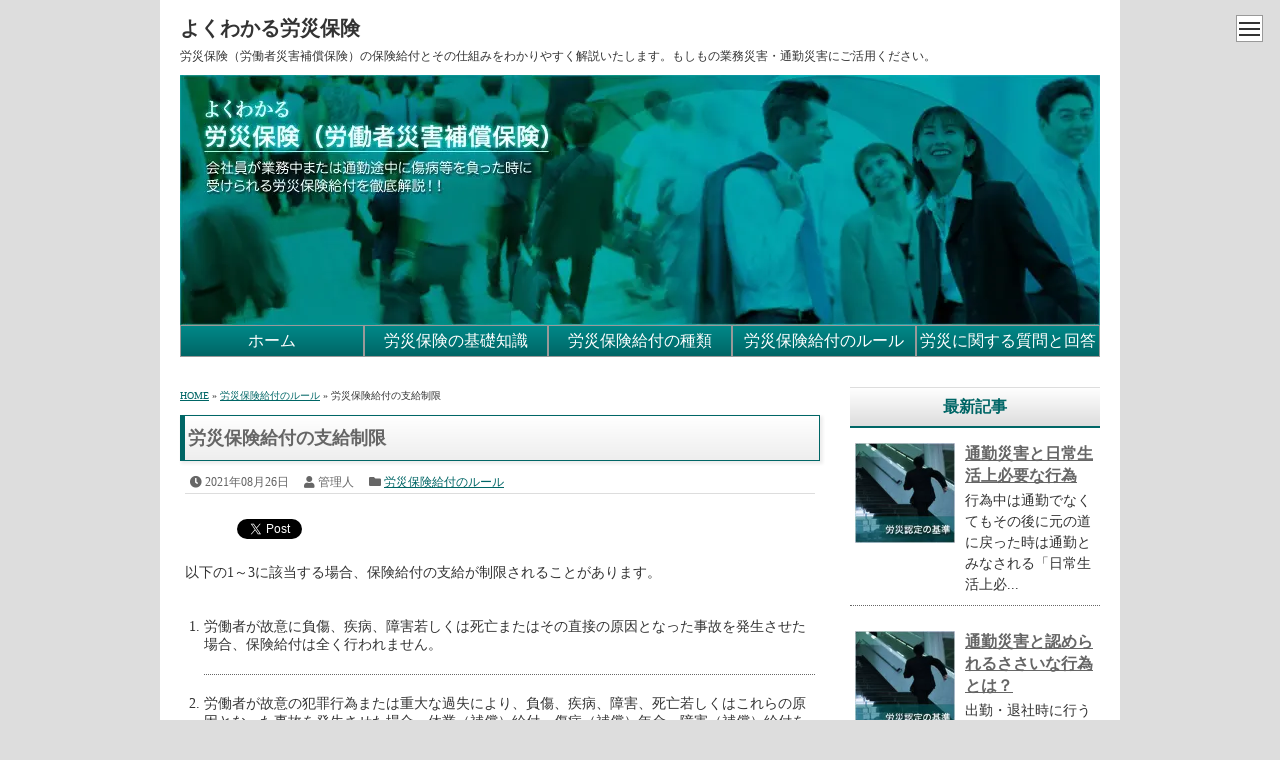

--- FILE ---
content_type: text/html; charset=UTF-8
request_url: https://www.y-rousai.net/rule/restriction.html
body_size: 10641
content:
<!DOCTYPE html><html><head dir="ltr" lang="ja" prefix="og: https://ogp.me/ns#"><meta charset="UTF-8"><meta name="viewport" content="width=device-width,user-scalable=no,maximum-scale=1"> <!--[if lt IE 9]> <script src="https://www.y-rousai.net/wp-content/themes/flashwork-s/js/html5shiv.js"></script> <script src="https://www.y-rousai.net/wp-content/themes/flashwork-s/js/css3-mediaqueries.js"></script> <![endif]--><link media="all" href="https://www.y-rousai.net/wp-content/cache/autoptimize/css/autoptimize_b3d62998dfc23d77499bb3c33c2ab604.css" rel="stylesheet"><link media="screen" href="https://www.y-rousai.net/wp-content/cache/autoptimize/css/autoptimize_1321df963a69886b72c83fa9799e9282.css" rel="stylesheet"><title>労災保険給付の支給制限 | よくわかる労災保険</title><meta name="description" content="労災保険給付の支給制限についてわかりやすく解説しています。故意に負傷、疾病、障害、死亡しても保険給付は行われません。" /><meta name="robots" content="max-image-preview:large" /><link rel="canonical" href="https://www.y-rousai.net/rule/restriction.html" /><meta name="generator" content="All in One SEO (AIOSEO) 4.6.3" /><meta property="og:locale" content="ja_JP" /><meta property="og:site_name" content="よくわかる労災保険 | 労災保険（労働者災害補償保険）の保険給付とその仕組みをわかりやすく解説いたします。もしもの業務災害・通勤災害にご活用ください。" /><meta property="og:type" content="article" /><meta property="og:title" content="労災保険給付の支給制限 | よくわかる労災保険" /><meta property="og:description" content="労災保険給付の支給制限についてわかりやすく解説しています。故意に負傷、疾病、障害、死亡しても保険給付は行われません。" /><meta property="og:url" content="https://www.y-rousai.net/rule/restriction.html" /><meta property="article:published_time" content="2021-08-26T00:32:22+00:00" /><meta property="article:modified_time" content="2021-08-26T00:32:23+00:00" /><meta name="twitter:card" content="summary" /><meta name="twitter:title" content="労災保険給付の支給制限 | よくわかる労災保険" /><meta name="twitter:description" content="労災保険給付の支給制限についてわかりやすく解説しています。故意に負傷、疾病、障害、死亡しても保険給付は行われません。" /> <script type="application/ld+json" class="aioseo-schema">{"@context":"https:\/\/schema.org","@graph":[{"@type":"BlogPosting","@id":"https:\/\/www.y-rousai.net\/rule\/restriction.html#blogposting","name":"\u52b4\u707d\u4fdd\u967a\u7d66\u4ed8\u306e\u652f\u7d66\u5236\u9650 | \u3088\u304f\u308f\u304b\u308b\u52b4\u707d\u4fdd\u967a","headline":"\u52b4\u707d\u4fdd\u967a\u7d66\u4ed8\u306e\u652f\u7d66\u5236\u9650","author":{"@id":"https:\/\/www.y-rousai.net\/author\/zem#author"},"publisher":{"@id":"https:\/\/www.y-rousai.net\/#person"},"image":{"@type":"ImageObject","url":"https:\/\/www.y-rousai.net\/wp-content\/uploads\/2021\/08\/eye-rule.jpg","width":150,"height":150,"caption":"\u52b4\u707d\u4fdd\u967a\u7d66\u4ed8\u306e\u30eb\u30fc\u30eb"},"datePublished":"2021-08-26T09:32:22+09:00","dateModified":"2021-08-26T09:32:23+09:00","inLanguage":"ja","mainEntityOfPage":{"@id":"https:\/\/www.y-rousai.net\/rule\/restriction.html#webpage"},"isPartOf":{"@id":"https:\/\/www.y-rousai.net\/rule\/restriction.html#webpage"},"articleSection":"\u52b4\u707d\u4fdd\u967a\u7d66\u4ed8\u306e\u30eb\u30fc\u30eb"},{"@type":"BreadcrumbList","@id":"https:\/\/www.y-rousai.net\/rule\/restriction.html#breadcrumblist","itemListElement":[{"@type":"ListItem","@id":"https:\/\/www.y-rousai.net\/#listItem","position":1,"name":"\u5bb6","item":"https:\/\/www.y-rousai.net\/","nextItem":"https:\/\/www.y-rousai.net\/category\/rule#listItem"},{"@type":"ListItem","@id":"https:\/\/www.y-rousai.net\/category\/rule#listItem","position":2,"name":"\u52b4\u707d\u4fdd\u967a\u7d66\u4ed8\u306e\u30eb\u30fc\u30eb","previousItem":"https:\/\/www.y-rousai.net\/#listItem"}]},{"@type":"Person","@id":"https:\/\/www.y-rousai.net\/#person","name":"\u7ba1\u7406\u4eba","image":{"@type":"ImageObject","@id":"https:\/\/www.y-rousai.net\/rule\/restriction.html#personImage","url":"https:\/\/secure.gravatar.com\/avatar\/b8ddbbc60e4d143c9f9298a73fc2401dc0faf3ebd0339ba434f9da1a07e36095?s=96&d=mm&r=g","width":96,"height":96,"caption":"\u7ba1\u7406\u4eba"}},{"@type":"Person","@id":"https:\/\/www.y-rousai.net\/author\/zem#author","url":"https:\/\/www.y-rousai.net\/author\/zem","name":"\u7ba1\u7406\u4eba","image":{"@type":"ImageObject","@id":"https:\/\/www.y-rousai.net\/rule\/restriction.html#authorImage","url":"https:\/\/secure.gravatar.com\/avatar\/b8ddbbc60e4d143c9f9298a73fc2401dc0faf3ebd0339ba434f9da1a07e36095?s=96&d=mm&r=g","width":96,"height":96,"caption":"\u7ba1\u7406\u4eba"}},{"@type":"WebPage","@id":"https:\/\/www.y-rousai.net\/rule\/restriction.html#webpage","url":"https:\/\/www.y-rousai.net\/rule\/restriction.html","name":"\u52b4\u707d\u4fdd\u967a\u7d66\u4ed8\u306e\u652f\u7d66\u5236\u9650 | \u3088\u304f\u308f\u304b\u308b\u52b4\u707d\u4fdd\u967a","description":"\u52b4\u707d\u4fdd\u967a\u7d66\u4ed8\u306e\u652f\u7d66\u5236\u9650\u306b\u3064\u3044\u3066\u308f\u304b\u308a\u3084\u3059\u304f\u89e3\u8aac\u3057\u3066\u3044\u307e\u3059\u3002\u6545\u610f\u306b\u8ca0\u50b7\u3001\u75be\u75c5\u3001\u969c\u5bb3\u3001\u6b7b\u4ea1\u3057\u3066\u3082\u4fdd\u967a\u7d66\u4ed8\u306f\u884c\u308f\u308c\u307e\u305b\u3093\u3002","inLanguage":"ja","isPartOf":{"@id":"https:\/\/www.y-rousai.net\/#website"},"breadcrumb":{"@id":"https:\/\/www.y-rousai.net\/rule\/restriction.html#breadcrumblist"},"author":{"@id":"https:\/\/www.y-rousai.net\/author\/zem#author"},"creator":{"@id":"https:\/\/www.y-rousai.net\/author\/zem#author"},"image":{"@type":"ImageObject","url":"https:\/\/www.y-rousai.net\/wp-content\/uploads\/2021\/08\/eye-rule.jpg","@id":"https:\/\/www.y-rousai.net\/rule\/restriction.html\/#mainImage","width":150,"height":150,"caption":"\u52b4\u707d\u4fdd\u967a\u7d66\u4ed8\u306e\u30eb\u30fc\u30eb"},"primaryImageOfPage":{"@id":"https:\/\/www.y-rousai.net\/rule\/restriction.html#mainImage"},"datePublished":"2021-08-26T09:32:22+09:00","dateModified":"2021-08-26T09:32:23+09:00"},{"@type":"WebSite","@id":"https:\/\/www.y-rousai.net\/#website","url":"https:\/\/www.y-rousai.net\/","name":"\u3088\u304f\u308f\u304b\u308b\u52b4\u707d\u4fdd\u967a","description":"\u52b4\u707d\u4fdd\u967a\uff08\u52b4\u50cd\u8005\u707d\u5bb3\u88dc\u511f\u4fdd\u967a\uff09\u306e\u4fdd\u967a\u7d66\u4ed8\u3068\u305d\u306e\u4ed5\u7d44\u307f\u3092\u308f\u304b\u308a\u3084\u3059\u304f\u89e3\u8aac\u3044\u305f\u3057\u307e\u3059\u3002\u3082\u3057\u3082\u306e\u696d\u52d9\u707d\u5bb3\u30fb\u901a\u52e4\u707d\u5bb3\u306b\u3054\u6d3b\u7528\u304f\u3060\u3055\u3044\u3002","inLanguage":"ja","publisher":{"@id":"https:\/\/www.y-rousai.net\/#person"}}]}</script> <link href='https://fonts.gstatic.com' crossorigin='anonymous' rel='preconnect' /><link href='https://ajax.googleapis.com' rel='preconnect' /><link href='https://fonts.googleapis.com' rel='preconnect' /><link rel="alternate" type="application/rss+xml" title="よくわかる労災保険 &raquo; フィード" href="https://www.y-rousai.net/feed" /><link rel="alternate" type="application/rss+xml" title="よくわかる労災保険 &raquo; コメントフィード" href="https://www.y-rousai.net/comments/feed" /><link rel="alternate" type="application/rss+xml" title="よくわかる労災保険 &raquo; 労災保険給付の支給制限 のコメントのフィード" href="https://www.y-rousai.net/rule/restriction.html/feed" /><link rel="alternate" title="oEmbed (JSON)" type="application/json+oembed" href="https://www.y-rousai.net/wp-json/oembed/1.0/embed?url=https%3A%2F%2Fwww.y-rousai.net%2Frule%2Frestriction.html" /><link rel="alternate" title="oEmbed (XML)" type="text/xml+oembed" href="https://www.y-rousai.net/wp-json/oembed/1.0/embed?url=https%3A%2F%2Fwww.y-rousai.net%2Frule%2Frestriction.html&#038;format=xml" />  <script type="text/javascript" src="https://www.y-rousai.net/wp-includes/js/jquery/jquery.min.js?ver=3.7.1" id="jquery-core-js"></script> <script type="text/javascript" id="colorbox-js-extra">var jQueryColorboxSettingsArray = {"jQueryColorboxVersion":"4.6.2","colorboxInline":"false","colorboxIframe":"false","colorboxGroupId":"","colorboxTitle":"","colorboxWidth":"false","colorboxHeight":"false","colorboxMaxWidth":"false","colorboxMaxHeight":"false","colorboxSlideshow":"false","colorboxSlideshowAuto":"false","colorboxScalePhotos":"false","colorboxPreloading":"false","colorboxOverlayClose":"true","colorboxLoop":"true","colorboxEscKey":"true","colorboxArrowKey":"true","colorboxScrolling":"true","colorboxOpacity":"0.85","colorboxTransition":"elastic","colorboxSpeed":"350","colorboxSlideshowSpeed":"2500","colorboxClose":"close","colorboxNext":"next","colorboxPrevious":"previous","colorboxSlideshowStart":"start slideshow","colorboxSlideshowStop":"stop slideshow","colorboxCurrent":"{current} of {total} images","colorboxXhrError":"This content failed to load.","colorboxImgError":"This image failed to load.","colorboxImageMaxWidth":"false","colorboxImageMaxHeight":"false","colorboxImageHeight":"false","colorboxImageWidth":"false","colorboxLinkHeight":"false","colorboxLinkWidth":"false","colorboxInitialHeight":"100","colorboxInitialWidth":"300","autoColorboxJavaScript":"","autoHideFlash":"","autoColorbox":"true","autoColorboxGalleries":"","addZoomOverlay":"","useGoogleJQuery":"","colorboxAddClassToLinks":""};
//# sourceURL=colorbox-js-extra</script> <link rel="https://api.w.org/" href="https://www.y-rousai.net/wp-json/" /><link rel="alternate" title="JSON" type="application/json" href="https://www.y-rousai.net/wp-json/wp/v2/posts/229" /><link rel="EditURI" type="application/rsd+xml" title="RSD" href="https://www.y-rousai.net/xmlrpc.php?rsd" /><meta name="generator" content="WordPress 6.9" /><link rel='shortlink' href='https://www.y-rousai.net/?p=229' /><link rel="shortcut icon" type="image/x-icon" href="https://www.y-rousai.net/wp-content/themes/flashwork-s-child/images/favicon.ico" />  <script async src="https://www.googletagmanager.com/gtag/js?id=G-TWRRZNZ0B3"></script> <script>window.dataLayer = window.dataLayer || [];
			  function gtag(){dataLayer.push(arguments);}
			  gtag('js', new Date());
			
			  gtag('config', 'G-TWRRZNZ0B3');</script> <script>(function (d, s, id) {
        var js, fjs = d.getElementsByTagName(s)[0];
        if (d.getElementById(id)) return;
        js = d.createElement(s);
        js.id = id;
        js.src = "//connect.facebook.net/en_US/sdk.js#xfbml=1&version=v2.7";
        fjs.parentNode.insertBefore(js, fjs);
    }(document, 'script', 'facebook-jssdk'));</script> </head><body class="wp-singular post-template-default single single-post postid-229 single-format-standard wp-theme-flashwork-s wp-child-theme-flashwork-s-child"><div id="wrapper"><header><div class="drawer-wrap"> <input id="drawer-checkbox" type="checkbox"> <label id="drawer-icon" for="drawer-checkbox"><span></span></label> <label id="drawer-close" for="drawer-checkbox"></label><div id="drawer-content"><nav><div class="menu-%e3%82%b0%e3%83%ad%e3%83%bc%e3%83%90%e3%83%ab%e3%83%a1%e3%83%8b%e3%83%a5%e3%83%bc-container"><ul id="menu-%e3%82%b0%e3%83%ad%e3%83%bc%e3%83%90%e3%83%ab%e3%83%a1%e3%83%8b%e3%83%a5%e3%83%bc" class="menu"><li id="menu-item-14" class="menu-item menu-item-type-custom menu-item-object-custom menu-item-home menu-item-14"><a href="https://www.y-rousai.net/">ホーム</a></li><li id="menu-item-171" class="menu-item menu-item-type-post_type menu-item-object-page menu-item-171"><a href="https://www.y-rousai.net/fixed-basis.html">労災保険の基礎知識</a></li><li id="menu-item-209" class="menu-item menu-item-type-post_type menu-item-object-page menu-item-209"><a href="https://www.y-rousai.net/fixed-kind.html">労災保険給付の種類</a></li><li id="menu-item-247" class="menu-item menu-item-type-post_type menu-item-object-page menu-item-247"><a href="https://www.y-rousai.net/fixed-rule.html">労災保険給付のルール</a></li><li id="menu-item-422" class="menu-item menu-item-type-post_type menu-item-object-page menu-item-422"><a href="https://www.y-rousai.net/fixed-question.html">労災に関する質問と回答</a></li></ul></div></nav><div id="searchform-drawer"><form role="search" method="get" id="searchform" class="searchform" action="https://www.y-rousai.net/"><div class="form-box"> <input type="text" value="" name="s" id="s" /> <input type="submit" id="searchsubmit" value="検索" /></div></form></div></div></div><div id="top-title"><a href="https://www.y-rousai.net">よくわかる労災保険</a></div><div id="top-description">労災保険（労働者災害補償保険）の保険給付とその仕組みをわかりやすく解説いたします。もしもの業務災害・通勤災害にご活用ください。</div><div id="key-visual"><img src="https://www.y-rousai.net/wp-content/uploads/2021/10/header-img.jpg" width="920" height="250" alt="よくわかる労災保険" /></div><div id="global-navi-pc"><nav><div class="menu-%e3%82%b0%e3%83%ad%e3%83%bc%e3%83%90%e3%83%ab%e3%83%a1%e3%83%8b%e3%83%a5%e3%83%bc-container"><ul id="gnav" class="menu"><li class="menu-item menu-item-type-custom menu-item-object-custom menu-item-home menu-item-14"><a href="https://www.y-rousai.net/">ホーム</a></li><li class="menu-item menu-item-type-post_type menu-item-object-page menu-item-171"><a href="https://www.y-rousai.net/fixed-basis.html">労災保険の基礎知識</a></li><li class="menu-item menu-item-type-post_type menu-item-object-page menu-item-209"><a href="https://www.y-rousai.net/fixed-kind.html">労災保険給付の種類</a></li><li class="menu-item menu-item-type-post_type menu-item-object-page menu-item-247"><a href="https://www.y-rousai.net/fixed-rule.html">労災保険給付のルール</a></li><li class="menu-item menu-item-type-post_type menu-item-object-page menu-item-422"><a href="https://www.y-rousai.net/fixed-question.html">労災に関する質問と回答</a></li></ul></div></nav></div></header><div id="main"><div id="contents" class="post-229 post type-post status-publish format-standard has-post-thumbnail hentry category-rule"><div id="bread" itemscope itemtype="https://schema.org/BreadcrumbList"><span itemprop="itemListElement" itemscope itemtype="http://schema.org/ListItem"><a href="https://www.y-rousai.net/" itemprop="item"><span itemprop="name">HOME</span></a><meta itemprop="position" content="1" /></span> &raquo; <span itemprop="itemListElement" itemscope itemtype="http://schema.org/ListItem"><a href="https://www.y-rousai.net/category/rule" itemprop="item"><span itemprop="name">労災保険給付のルール</span></a><meta itemprop="position" content="2" /></span> &raquo; 労災保険給付の支給制限</div><h1 class="entry-title">労災保険給付の支給制限</h1><div class="article-info"><span class="article-info-time date updated">2021年08月26日</span><span class="article-info-author vcard author"><span class="fn">管理人</span></span><span class="article-info-category"><a href="https://www.y-rousai.net/category/rule" rel="category tag">労災保険給付のルール</a></span></div><div class='wp_social_bookmarking_light'><div class="wsbl_hatena_button"><a href="//b.hatena.ne.jp/entry/https://www.y-rousai.net/rule/restriction.html" class="hatena-bookmark-button" data-hatena-bookmark-title="労災保険給付の支給制限" data-hatena-bookmark-layout="simple-balloon" title="このエントリーをはてなブックマークに追加"> <img class="colorbox-229"  decoding="async" src="//b.hatena.ne.jp/images/entry-button/button-only@2x.png" alt="このエントリーをはてなブックマークに追加" width="20" height="20" style="border: none;" /></a><script type="text/javascript" src="//b.hatena.ne.jp/js/bookmark_button.js" charset="utf-8" async="async"></script></div><div class="wsbl_facebook_like"><div id="fb-root"></div><fb:like href="https://www.y-rousai.net/rule/restriction.html" layout="button_count" action="like" width="100" share="false" show_faces="false" ></fb:like></div><div class="wsbl_twitter"><a href="https://twitter.com/share" class="twitter-share-button" data-url="https://www.y-rousai.net/rule/restriction.html" data-text="労災保険給付の支給制限">Tweet</a></div></div> <br class='wp_social_bookmarking_light_clear' /><p>以下の1～3に該当する場合、保険給付の支給が制限されることがあります。</p><ol class="ol-style wp-block-list"><li>労働者が故意に負傷、疾病、障害若しくは死亡またはその直接の原因となった事故を発生させた場合、保険給付は全く行われません。</li><li>労働者が故意の犯罪行為または重大な過失により、負傷、疾病、障害、死亡若しくはこれらの原因となった事故を発生させた場合、休業（補償）給付、傷病（補償）年金、障害（補償）給付を支給する度に、所定給付額の30%が減額されます。ただし、年金については、療養開始後3年以内に支払われる分に限られます。</li><li>労働者が正当な理由がなく、療養に関する指示に従わないことにより、負傷、疾病、障害の程度を増進させ、若しくはその回復を妨げた場合、休業補償給付の10日分または傷病補償年金の365分の10相当額が減額されます。</li></ol> <div class="ads-contents-space"> <script async src="//pagead2.googlesyndication.com/pagead/js/adsbygoogle.js"></script>  <ins class="adsbygoogle"
 style="display:block"
 data-ad-client="ca-pub-4355649170022228"
 data-ad-slot="2086900356"
 data-ad-format="auto"></ins> <script>(adsbygoogle = window.adsbygoogle || []).push({});</script> </div><p>業務や通勤途中に正当な傷病等を負い、その療養にも真摯に取り組んでいれば、支給制限に掛かることはありません。</p><p>ですから、上記のような不正なことをしないようにしましょう。</p><div class='wp_social_bookmarking_light'><div class="wsbl_hatena_button"><a href="//b.hatena.ne.jp/entry/https://www.y-rousai.net/rule/restriction.html" class="hatena-bookmark-button" data-hatena-bookmark-title="労災保険給付の支給制限" data-hatena-bookmark-layout="simple-balloon" title="このエントリーをはてなブックマークに追加"> <img class="colorbox-229"  decoding="async" src="//b.hatena.ne.jp/images/entry-button/button-only@2x.png" alt="このエントリーをはてなブックマークに追加" width="20" height="20" style="border: none;" /></a><script type="text/javascript" src="//b.hatena.ne.jp/js/bookmark_button.js" charset="utf-8" async="async"></script></div><div class="wsbl_facebook_like"><div id="fb-root"></div><fb:like href="https://www.y-rousai.net/rule/restriction.html" layout="button_count" action="like" width="100" share="false" show_faces="false" ></fb:like></div><div class="wsbl_twitter"><a href="https://twitter.com/share" class="twitter-share-button" data-url="https://www.y-rousai.net/rule/restriction.html" data-text="労災保険給付の支給制限">Tweet</a></div></div> <br class='wp_social_bookmarking_light_clear' /><div id="single-navi-box"><div id="single-navi-title">前へ / 次へ</div> <a href="https://www.y-rousai.net/rule/presume-to-die.html" class="single-navi-previous">労災保険における死亡の推定</a><a href="https://www.y-rousai.net/rule/collection.html" class="single-navi-next">労災保険における費用徴収</a></div><h3>関連記事</h3><div class="relation-box"><div class="relation-box-left"> <a href="https://www.y-rousai.net/rule/pay.html" alt="労災保険における年金の内払"> <img width="100" height="100" src="https://www.y-rousai.net/wp-content/uploads/2021/08/eye-rule-150x150.jpg" class="attachment-100x100 size-100x100 colorbox-216  wp-post-image" alt="労災保険給付のルール" border="0" decoding="async" loading="lazy" /> </a></div><div class="relation-box-right"><div class="relation-caption"><a href="https://www.y-rousai.net/rule/pay.html">労災保険における年金の内払</a></div><div class="article-info"><span class="article-info-time">2021年08月26日</span><span class="article-info-category"><a href="https://www.y-rousai.net/category/rule" rel="category tag">労災保険給付のルール</a></span></div><p> 年金たる保険給付の支給停止事由が生じたにもかかわらず、引き続きその支払いが行われた場合、支払われた年金たる保険給付は、その後に支払われるべ...</p></div></div> <br class="clear-left" /><div class="relation-box"><div class="relation-box-left"> <a href="https://www.y-rousai.net/rule/over.html" alt="労災保険における年金の過誤払"> <img width="100" height="100" src="https://www.y-rousai.net/wp-content/uploads/2021/08/eye-rule-150x150.jpg" class="attachment-100x100 size-100x100 colorbox-219  wp-post-image" alt="労災保険給付のルール" border="0" decoding="async" loading="lazy" /> </a></div><div class="relation-box-right"><div class="relation-caption"><a href="https://www.y-rousai.net/rule/over.html">労災保険における年金の過誤払</a></div><div class="article-info"><span class="article-info-time">2021年08月26日</span><span class="article-info-category"><a href="https://www.y-rousai.net/category/rule" rel="category tag">労災保険給付のルール</a></span></div><p> 年金たる保険給付の受給権者が亡くなったため、その受給権が消滅したにもかかわらず、死亡日の属する月の翌月以後の分としてその年金たる保険給付が...</p></div></div> <br class="clear-left" /><div class="relation-box"><div class="relation-box-left"> <a href="https://www.y-rousai.net/rule/right.html" alt="労災保険給付の基本権と支分権"> <img width="100" height="100" src="https://www.y-rousai.net/wp-content/uploads/2021/08/eye-rule-150x150.jpg" class="attachment-100x100 size-100x100 colorbox-210  wp-post-image" alt="労災保険給付のルール" border="0" decoding="async" loading="lazy" /> </a></div><div class="relation-box-right"><div class="relation-caption"><a href="https://www.y-rousai.net/rule/right.html">労災保険給付の基本権と支分権</a></div><div class="article-info"><span class="article-info-time">2021年08月26日</span><span class="article-info-category"><a href="https://www.y-rousai.net/category/rule" rel="category tag">労災保険給付のルール</a></span></div><p> 労災保険の保険給付を受ける権利は、以下の2つから成り立っています。  基本権基本権とは、年金たる保険給付を受ける権利そのもののことです...</p></div></div> <br class="clear-left" /><div class="relation-box"><div class="relation-box-left"> <a href="https://www.y-rousai.net/rule/presume-to-die.html" alt="労災保険における死亡の推定"> <img width="100" height="100" src="https://www.y-rousai.net/wp-content/uploads/2021/08/eye-rule-150x150.jpg" class="attachment-100x100 size-100x100 colorbox-226  wp-post-image" alt="労災保険給付のルール" border="0" decoding="async" loading="lazy" /> </a></div><div class="relation-box-right"><div class="relation-caption"><a href="https://www.y-rousai.net/rule/presume-to-die.html">労災保険における死亡の推定</a></div><div class="article-info"><span class="article-info-time">2021年08月26日</span><span class="article-info-category"><a href="https://www.y-rousai.net/category/rule" rel="category tag">労災保険給付のルール</a></span></div><p> 船舶若しくは航空機に事故が起こった際に、現にそれらに乗っていた労働者または船舶若しくは航空機の航行中行方不明になった労働者の生死が3ヶ月間...</p></div></div> <br class="clear-left" /><div class="relation-box"><div class="relation-box-left"> <a href="https://www.y-rousai.net/rule/yet.html" alt="労災保険における未支給の保険給付"> <img width="100" height="100" src="https://www.y-rousai.net/wp-content/uploads/2021/08/eye-rule-150x150.jpg" class="attachment-100x100 size-100x100 colorbox-223  wp-post-image" alt="労災保険給付のルール" border="0" decoding="async" loading="lazy" /> </a></div><div class="relation-box-right"><div class="relation-caption"><a href="https://www.y-rousai.net/rule/yet.html">労災保険における未支給の保険給付</a></div><div class="article-info"><span class="article-info-time">2021年08月26日</span><span class="article-info-category"><a href="https://www.y-rousai.net/category/rule" rel="category tag">労災保険給付のルール</a></span></div><p> 保険給付を受ける権利を有する者が死亡した場合において、その死亡した者に支給すべき保険給付で、まだ支給されていないものがあるときは、一定の遺...</p></div></div> <br class="clear-left" /> <br /><div id="comment-area"><div id="respond" class="comment-respond"><h3 id="reply-title" class="comment-reply-title">コメントする <small><a rel="nofollow" id="cancel-comment-reply-link" href="/rule/restriction.html#respond" style="display:none;">コメントをキャンセル</a></small></h3><form action="https://www.y-rousai.net/wp-comments-post.php" method="post" id="commentform" class="comment-form"><p class="comment-notes"><span id="email-notes">メールアドレスが公開されることはありません。</span> <span class="required-field-message"><span class="required">※</span> が付いている欄は必須項目です</span></p><p class="comment-form-comment"><label for="comment">コメント <span class="required">※</span></label><textarea id="comment" name="comment" cols="45" rows="8" maxlength="65525" required="required"></textarea></p><p class="comment-form-author"><label for="author">名前 <span class="required">※</span></label> <input id="author" name="author" type="text" value="" size="30" maxlength="245" autocomplete="name" required="required" /></p><p class="comment-form-email"><label for="email">メール <span class="required">※</span></label> <input id="email" name="email" type="text" value="" size="30" maxlength="100" aria-describedby="email-notes" autocomplete="email" required="required" /></p><p class="comment-form-url"><label for="url">サイト</label> <input id="url" name="url" type="text" value="" size="30" maxlength="200" autocomplete="url" /></p><p class="comment-form-cookies-consent"><input id="wp-comment-cookies-consent" name="wp-comment-cookies-consent" type="checkbox" value="yes" /> <label for="wp-comment-cookies-consent">次回のコメントで使用するためブラウザーに自分の名前、メールアドレス、サイトを保存する。</label></p><p class="form-submit"><input name="submit" type="submit" id="submit" class="submit" value="コメントを送信する" /> <input type='hidden' name='comment_post_ID' value='229' id='comment_post_ID' /> <input type='hidden' name='comment_parent' id='comment_parent' value='0' /></p><p style="display: none;"><input type="hidden" id="akismet_comment_nonce" name="akismet_comment_nonce" value="c247931456" /></p><p style="display: none !important;" class="akismet-fields-container" data-prefix="ak_"><label>&#916;<textarea name="ak_hp_textarea" cols="45" rows="8" maxlength="100"></textarea></label><input type="hidden" id="ak_js_1" name="ak_js" value="153"/><script>document.getElementById( "ak_js_1" ).setAttribute( "value", ( new Date() ).getTime() );</script></p></form></div></div></div><div id="side-navi"><h4><span class="h4-textcolor">最新記事</span></h4><div id="newpost-area"><div class="newpost-box"><div class="newpost-box-left"> <a href="https://www.y-rousai.net/recognition/c-necessary.html"><img width="100" height="100" src="https://www.y-rousai.net/wp-content/uploads/2021/08/eye-recognition-150x150.jpg" class="attachment-100x100 size-100x100 colorbox-341  wp-post-image" alt="労災認定の基準" border="0" decoding="async" loading="lazy" /></a></div><div class="newpost-box-right"><div class="newpost-box-caption"><a href="https://www.y-rousai.net/recognition/c-necessary.html">通勤災害と日常生活上必要な行為</a></div><p>行為中は通勤でなくてもその後に元の道に戻った時は通勤とみなされる「日常生活上必...</p></div></div><div class="newpost-box"><div class="newpost-box-left"> <a href="https://www.y-rousai.net/recognition/c-slight.html"><img width="100" height="100" src="https://www.y-rousai.net/wp-content/uploads/2021/08/eye-recognition-150x150.jpg" class="attachment-100x100 size-100x100 colorbox-338  wp-post-image" alt="労災認定の基準" border="0" decoding="async" loading="lazy" /></a></div><div class="newpost-box-right"><div class="newpost-box-caption"><a href="https://www.y-rousai.net/recognition/c-slight.html">通勤災害と認められるささいな行為とは？</a></div><p>出勤・退社時に行うささいな事は逸脱・中断とはみなされず、通勤として扱われます。...</p></div></div><div class="newpost-box"><div class="newpost-box-left"> <a href="https://www.y-rousai.net/recognition/c-meal.html"><img width="100" height="100" src="https://www.y-rousai.net/wp-content/uploads/2021/08/eye-recognition-150x150.jpg" class="attachment-100x100 size-100x100 colorbox-335  wp-post-image" alt="労災認定の基準" border="0" decoding="async" loading="lazy" /></a></div><div class="newpost-box-right"><div class="newpost-box-caption"><a href="https://www.y-rousai.net/recognition/c-meal.html">仕事帰りに飲食店で食事した場合の通勤災害</a></div><p>飲食店に立ち寄り、その後の帰宅途中で災害に遭った場合は、その時の立場によって通...</p></div></div><div class="newpost-box"><div class="newpost-box-left"> <a href="https://www.y-rousai.net/recognition/c-separated.html"><img width="100" height="100" src="https://www.y-rousai.net/wp-content/uploads/2021/08/eye-recognition-150x150.jpg" class="attachment-100x100 size-100x100 colorbox-332  wp-post-image" alt="労災認定の基準" border="0" decoding="async" loading="lazy" /></a></div><div class="newpost-box-right"><div class="newpost-box-caption"><a href="https://www.y-rousai.net/recognition/c-separated.html">単身赴任者の通勤災害</a></div><p>単身赴任している場合、相応の理由があれば、赴任先住居と帰省先住所の移動中の傷病...</p></div></div><div class="newpost-box"><div class="newpost-box-left"> <a href="https://www.y-rousai.net/recognition/c-between.html"><img width="100" height="100" src="https://www.y-rousai.net/wp-content/uploads/2021/08/eye-recognition-150x150.jpg" class="attachment-100x100 size-100x100 colorbox-329  wp-post-image" alt="労災認定の基準" border="0" decoding="async" loading="lazy" /></a></div><div class="newpost-box-right"><div class="newpost-box-caption"><a href="https://www.y-rousai.net/recognition/c-between.html">2つの会社で働いている場合の通勤災害</a></div><p>仕事の掛持ちで2つの会社の移動中に災害に遭った場合も、条件を満たせば通勤災害と...</p></div></div></div><div><form role="search" method="get" id="searchform" class="searchform" action="https://www.y-rousai.net/"><div class="form-box"> <input type="text" value="" name="s" id="s" /> <input type="submit" id="searchsubmit" value="検索" /></div></form></div><div><h4><span class="h4-textcolor">労災保険カテゴリー</span></h4><div class="menu-%e5%8a%b4%e7%81%bd%e4%bf%9d%e9%99%ba%e3%82%ab%e3%83%86%e3%82%b4%e3%83%aa%e3%83%bc-container"><ul id="menu-%e5%8a%b4%e7%81%bd%e4%bf%9d%e9%99%ba%e3%82%ab%e3%83%86%e3%82%b4%e3%83%aa%e3%83%bc" class="menu"><li id="menu-item-52" class="menu-item menu-item-type-post_type menu-item-object-page menu-item-52"><a href="https://www.y-rousai.net/fixed-basis.html">労災保険の基礎知識</a></li><li id="menu-item-54" class="menu-item menu-item-type-post_type menu-item-object-page menu-item-54"><a href="https://www.y-rousai.net/fixed-kind.html">労災保険給付の種類</a></li><li id="menu-item-53" class="menu-item menu-item-type-post_type menu-item-object-page menu-item-53"><a href="https://www.y-rousai.net/fixed-rule.html">労災保険給付のルール</a></li><li id="menu-item-55" class="menu-item menu-item-type-post_type menu-item-object-page menu-item-55"><a href="https://www.y-rousai.net/fixed-relation.html">他の制度との調整</a></li><li id="menu-item-56" class="menu-item menu-item-type-post_type menu-item-object-page menu-item-56"><a href="https://www.y-rousai.net/fixed-welfare.html">社会復帰促進等事業</a></li><li id="menu-item-57" class="menu-item menu-item-type-post_type menu-item-object-page menu-item-57"><a href="https://www.y-rousai.net/fixed-enter.html">特別加入制度</a></li><li id="menu-item-58" class="menu-item menu-item-type-post_type menu-item-object-page menu-item-58"><a href="https://www.y-rousai.net/fixed-recognition.html">労災認定の基準</a></li><li id="menu-item-503" class="menu-item menu-item-type-taxonomy menu-item-object-category menu-item-503"><a href="https://www.y-rousai.net/category/question">労災保険に関する質問と回答</a></li><li id="menu-item-60" class="menu-item menu-item-type-post_type menu-item-object-page menu-item-60"><a href="https://www.y-rousai.net/fixed-healthinsurance.html">健康保険・国民健康保険</a></li><li id="menu-item-65" class="menu-item menu-item-type-taxonomy menu-item-object-category menu-item-65"><a href="https://www.y-rousai.net/category/news">労災ニュース</a></li></ul></div></div><div><h4><span class="h4-textcolor">社労士試験</span></h4><div class="menu-%e7%a4%be%e5%8a%b4%e5%a3%ab%e8%a9%a6%e9%a8%93-container"><ul id="menu-%e7%a4%be%e5%8a%b4%e5%a3%ab%e8%a9%a6%e9%a8%93" class="menu"><li id="menu-item-22" class="menu-item menu-item-type-post_type menu-item-object-post menu-item-22"><a href="https://www.y-rousai.net/sharoushi/pass.html">社労士試験の独学一発合格法</a></li></ul></div></div><div><h4><span class="h4-textcolor">サイト情報</span></h4><div class="menu-%e3%82%b5%e3%82%a4%e3%83%88%e6%83%85%e5%a0%b1-container"><ul id="menu-%e3%82%b5%e3%82%a4%e3%83%88%e6%83%85%e5%a0%b1" class="menu"><li id="menu-item-13" class="menu-item menu-item-type-post_type menu-item-object-page menu-item-13"><a href="https://www.y-rousai.net/inquiry.html">お問い合わせ</a></li><li id="menu-item-12" class="menu-item menu-item-type-post_type menu-item-object-page menu-item-privacy-policy menu-item-12"><a rel="privacy-policy" href="https://www.y-rousai.net/privacy-policy.html">プライバシーポリシー</a></li></ul></div></div></div></div><footer><div id="footer-navi"><div id="footer-navi-left"><div><h5>サイト情報</h5><div class="menu-%e3%82%b5%e3%82%a4%e3%83%88%e6%83%85%e5%a0%b1-container"><ul id="menu-%e3%82%b5%e3%82%a4%e3%83%88%e6%83%85%e5%a0%b1-1" class="menu"><li class="menu-item menu-item-type-post_type menu-item-object-page menu-item-13"><a href="https://www.y-rousai.net/inquiry.html">お問い合わせ</a></li><li class="menu-item menu-item-type-post_type menu-item-object-page menu-item-privacy-policy menu-item-12"><a rel="privacy-policy" href="https://www.y-rousai.net/privacy-policy.html">プライバシーポリシー</a></li></ul></div></div></div><div id="footer-navi-middle"><div><h5>カテゴリー</h5><form action="https://www.y-rousai.net" method="get"><label class="screen-reader-text" for="cat">カテゴリー</label><select  name='cat' id='cat' class='postform'><option value='-1'>カテゴリーを選択</option><option class="level-0" value="8">労災保険の基礎知識&nbsp;&nbsp;(16)</option><option class="level-0" value="9">労災保険給付の種類&nbsp;&nbsp;(13)</option><option class="level-0" value="10">労災保険給付のルール&nbsp;&nbsp;(12)</option><option class="level-0" value="11">他の制度との関係&nbsp;&nbsp;(3)</option><option class="level-0" value="12">社会復帰促進等事業&nbsp;&nbsp;(14)</option><option class="level-0" value="13">特別加入制度&nbsp;&nbsp;(5)</option><option class="level-0" value="14">労災認定の基準&nbsp;&nbsp;(9)</option><option class="level-0" value="16">労災保険に関する質問と回答&nbsp;&nbsp;(76)</option><option class="level-0" value="7">労災ニュース&nbsp;&nbsp;(22)</option><option class="level-0" value="15">健康保険・国民健康保険&nbsp;&nbsp;(23)</option><option class="level-0" value="4">社労士試験&nbsp;&nbsp;(1)</option><option class="level-0" value="1">未分類&nbsp;&nbsp;(1)</option> </select></form><script type="text/javascript">( ( dropdownId ) => {
	const dropdown = document.getElementById( dropdownId );
	function onSelectChange() {
		setTimeout( () => {
			if ( 'escape' === dropdown.dataset.lastkey ) {
				return;
			}
			if ( dropdown.value && parseInt( dropdown.value ) > 0 && dropdown instanceof HTMLSelectElement ) {
				dropdown.parentElement.submit();
			}
		}, 250 );
	}
	function onKeyUp( event ) {
		if ( 'Escape' === event.key ) {
			dropdown.dataset.lastkey = 'escape';
		} else {
			delete dropdown.dataset.lastkey;
		}
	}
	function onClick() {
		delete dropdown.dataset.lastkey;
	}
	dropdown.addEventListener( 'keyup', onKeyUp );
	dropdown.addEventListener( 'click', onClick );
	dropdown.addEventListener( 'change', onSelectChange );
})( "cat" );

//# sourceURL=WP_Widget_Categories%3A%3Awidget</script> </div></div><div id="footer-navi-right"><div><h5>労災保険について調べる</h5><form role="search" method="get" id="searchform" class="searchform" action="https://www.y-rousai.net/"><div class="form-box"> <input type="text" value="" name="s" id="s" /> <input type="submit" id="searchsubmit" value="検索" /></div></form></div></div></div><div id="copyright">Copyright (C) 2026 よくわかる労災保険 All Rights Reserved.</div></footer></div><div id="page-top"><a href="#wrap"></a></div> <script type="speculationrules">{"prefetch":[{"source":"document","where":{"and":[{"href_matches":"/*"},{"not":{"href_matches":["/wp-*.php","/wp-admin/*","/wp-content/uploads/*","/wp-content/*","/wp-content/plugins/*","/wp-content/themes/flashwork-s-child/*","/wp-content/themes/flashwork-s/*","/*\\?(.+)"]}},{"not":{"selector_matches":"a[rel~=\"nofollow\"]"}},{"not":{"selector_matches":".no-prefetch, .no-prefetch a"}}]},"eagerness":"conservative"}]}</script>  <script>!function(d,s,id){var js,fjs=d.getElementsByTagName(s)[0],p=/^http:/.test(d.location)?'http':'https';if(!d.getElementById(id)){js=d.createElement(s);js.id=id;js.src=p+'://platform.twitter.com/widgets.js';fjs.parentNode.insertBefore(js,fjs);}}(document, 'script', 'twitter-wjs');</script> <script type="text/javascript" id="flying-scripts">const loadScriptsTimer=setTimeout(loadScripts,5*1000);const userInteractionEvents=["mouseover","keydown","touchstart","touchmove","wheel"];userInteractionEvents.forEach(function(event){window.addEventListener(event,triggerScriptLoader,{passive:!0})});function triggerScriptLoader(){loadScripts();clearTimeout(loadScriptsTimer);userInteractionEvents.forEach(function(event){window.removeEventListener(event,triggerScriptLoader,{passive:!0})})}
function loadScripts(){document.querySelectorAll("script[data-type='lazy']").forEach(function(elem){elem.setAttribute("src",elem.getAttribute("data-src"))})}</script> <script type="text/javascript" id="contact-form-7-js-extra">var wpcf7 = {"api":{"root":"https://www.y-rousai.net/wp-json/","namespace":"contact-form-7/v1"}};
//# sourceURL=contact-form-7-js-extra</script> <script defer src="https://www.y-rousai.net/wp-content/cache/autoptimize/js/autoptimize_5a21d5e18c0c23a862d08af78155c020.js"></script></body></html>

--- FILE ---
content_type: text/html; charset=utf-8
request_url: https://www.google.com/recaptcha/api2/aframe
body_size: 251
content:
<!DOCTYPE HTML><html><head><meta http-equiv="content-type" content="text/html; charset=UTF-8"></head><body><script nonce="z9NycfR9xKDgKUV5BAAWHA">/** Anti-fraud and anti-abuse applications only. See google.com/recaptcha */ try{var clients={'sodar':'https://pagead2.googlesyndication.com/pagead/sodar?'};window.addEventListener("message",function(a){try{if(a.source===window.parent){var b=JSON.parse(a.data);var c=clients[b['id']];if(c){var d=document.createElement('img');d.src=c+b['params']+'&rc='+(localStorage.getItem("rc::a")?sessionStorage.getItem("rc::b"):"");window.document.body.appendChild(d);sessionStorage.setItem("rc::e",parseInt(sessionStorage.getItem("rc::e")||0)+1);localStorage.setItem("rc::h",'1768664898330');}}}catch(b){}});window.parent.postMessage("_grecaptcha_ready", "*");}catch(b){}</script></body></html>

--- FILE ---
content_type: text/css
request_url: https://www.y-rousai.net/wp-content/cache/autoptimize/css/autoptimize_1321df963a69886b72c83fa9799e9282.css
body_size: 1000
content:
#colorbox,#cboxOverlay,#cboxWrapper{position:absolute;top:0;left:0;z-index:9999;overflow:hidden}#cboxWrapper{max-width:none}#cboxOverlay{position:fixed;width:100%;height:100%}#cboxMiddleLeft,#cboxBottomLeft{clear:left}#cboxContent{position:relative}#cboxLoadedContent{overflow:auto;-webkit-overflow-scrolling:touch}#cboxTitle{margin:0}#cboxLoadingOverlay,#cboxLoadingGraphic{position:absolute;top:0;left:0;width:100%;height:100%}#cboxPrevious,#cboxNext,#cboxClose,#cboxSlideshow{cursor:pointer}.cboxPhoto{float:left;margin:auto;border:0;display:block;max-width:none;-ms-interpolation-mode:bicubic}.cboxIframe{width:100%;height:100%;display:block;border:0}#colorbox,#cboxContent,#cboxLoadedContent{box-sizing:content-box;-moz-box-sizing:content-box;-webkit-box-sizing:content-box}#cboxOverlay{background:url(//www.y-rousai.net/wp-content/plugins/jquery-colorbox/themes/theme7/images/overlay.png) repeat 0 0}#colorbox{outline:0;font:12px Tahoma,Arial,sans-serif}#cboxTopLeft{width:21px;height:21px;background:url(//www.y-rousai.net/wp-content/plugins/jquery-colorbox/themes/theme7/images/controls.png) no-repeat -101px 0}#cboxTopRight{width:21px;height:21px;background:url(//www.y-rousai.net/wp-content/plugins/jquery-colorbox/themes/theme7/images/controls.png) no-repeat -130px 0}#cboxBottomLeft{width:21px;height:21px;background:url(//www.y-rousai.net/wp-content/plugins/jquery-colorbox/themes/theme7/images/controls.png) no-repeat -101px -29px}#cboxBottomRight{width:21px;height:21px;background:url(//www.y-rousai.net/wp-content/plugins/jquery-colorbox/themes/theme7/images/controls.png) no-repeat -130px -29px}#cboxMiddleLeft{width:21px;background:url(//www.y-rousai.net/wp-content/plugins/jquery-colorbox/themes/theme7/images/controls.png) left top repeat-y}#cboxMiddleRight{width:21px;background:url(//www.y-rousai.net/wp-content/plugins/jquery-colorbox/themes/theme7/images/controls.png) right top repeat-y}#cboxTopCenter{height:21px;background:url(//www.y-rousai.net/wp-content/plugins/jquery-colorbox/themes/theme7/images/border.png) 0 0 repeat-x}#cboxBottomCenter{height:21px;background:url(//www.y-rousai.net/wp-content/plugins/jquery-colorbox/themes/theme7/images/border.png) 0 -29px repeat-x}#cboxContent{background:#fff;overflow:hidden}.cboxIframe{background:#fff}#cboxError{padding:50px;border:1px solid #ccc}#cboxLoadedContent{margin-bottom:28px}#cboxTitle{position:absolute;bottom:4px;left:0;text-align:center;width:100%;color:#949494}#cboxCurrent{position:absolute;bottom:4px;left:58px;color:#949494}#cboxLoadingOverlay{background:url(//www.y-rousai.net/wp-content/plugins/jquery-colorbox/themes/theme7/images/loading_background.png) no-repeat center center}#cboxLoadingGraphic{background:url(//www.y-rousai.net/wp-content/plugins/jquery-colorbox/themes/theme7/images/loading.gif) no-repeat center center}#cboxPrevious,#cboxNext,#cboxSlideshow,#cboxClose{border:0;padding:0;margin:0;overflow:visible;width:auto;background:0 0}#cboxPrevious:active,#cboxNext:active,#cboxSlideshow:active,#cboxClose:active{outline:0}#cboxSlideshow{position:absolute;bottom:4px;right:30px;color:#0092ef}#cboxPrevious{position:absolute;bottom:0;left:0;background:url(//www.y-rousai.net/wp-content/plugins/jquery-colorbox/themes/theme7/images/controls.png) no-repeat -75px 0;width:25px;height:25px;text-indent:-9999px}#cboxPrevious:hover{background-position:-75px -25px}#cboxNext{position:absolute;bottom:0;left:27px;background:url(//www.y-rousai.net/wp-content/plugins/jquery-colorbox/themes/theme7/images/controls.png) no-repeat -50px 0;width:25px;height:25px;text-indent:-9999px}#cboxNext:hover{background-position:-50px -25px}#cboxClose{position:absolute;bottom:0;right:0;background:url(//www.y-rousai.net/wp-content/plugins/jquery-colorbox/themes/theme7/images/controls.png) no-repeat -25px 0;width:25px;height:25px;text-indent:-9999px}#cboxClose:hover{background-position:-25px -25px}.cboxIE #cboxTopLeft,.cboxIE #cboxTopCenter,.cboxIE #cboxTopRight,.cboxIE #cboxBottomLeft,.cboxIE #cboxBottomCenter,.cboxIE #cboxBottomRight,.cboxIE #cboxMiddleLeft,.cboxIE #cboxMiddleRight{filter:progid:DXImageTransform.Microsoft.gradient(startColorstr=#00FFFFFF,endColorstr=#00FFFFFF)}